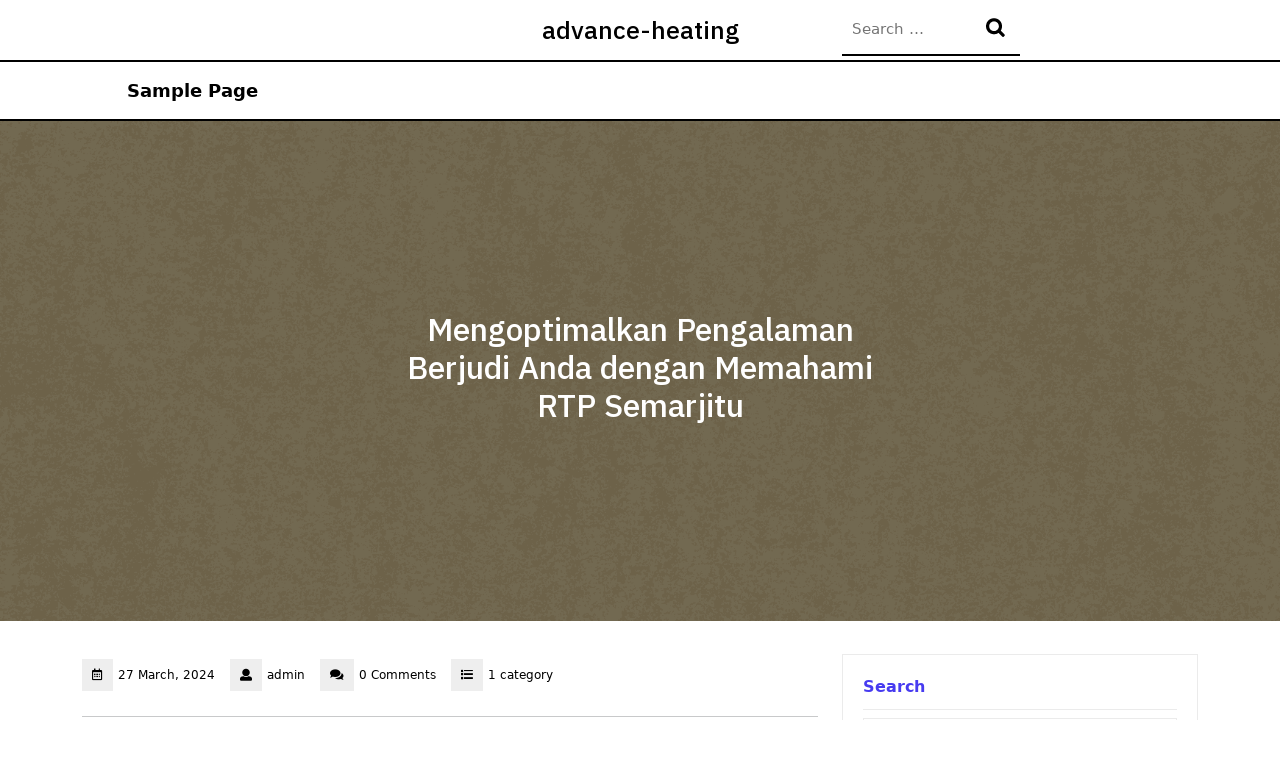

--- FILE ---
content_type: text/css
request_url: https://advance-heating.co.uk/wp-content/themes/stylish-blog/style.css?ver=6.9
body_size: 8219
content:
/*
Theme Name: Stylish Blog
Theme URI: https://www.themespride.com/themes/free-blog-wordpress-theme/
Author: ThemesPride
Author URI: https://www.themespride.com/
Description: Stylish Blog stands as a beacon of modernity in the digital landscape, meticulously crafted to cater to the diverse needs of bloggers, content creators, and individuals seeking a sleek and contemporary online presence. With its intuitive design and versatile layout, this theme becomes a canvas for bloggers to express their unique voice and showcase their content in a visually appealing manner. The Stylish Blog theme boasts a clean and modern aesthetic, featuring a layout that is both elegant and functional. Its versatile design caters to a wide range of content types, making it ideal for lifestyle bloggers, fashion enthusiasts, travel writers, and anyone aiming to create a visually captivating blog. Beyond its aesthetic appeal, the Stylish Blog WordPress Theme offers a plethora of benefits. Its user-friendly interface ensures that bloggers of all levels can effortlessly navigate and customize their site. The theme is responsive, adapting seamlessly to various devices, providing an optimal viewing experience for readers on desktops, tablets, and mobile phones. Optimized for search engines, the Stylish Blog WordPress Theme enhances discoverability, ensuring that your content reaches a broader audience. Its compatibility with social media integration further amplifies your reach, allowing for easy sharing and engagement on popular platforms.
Version: 1.2
Tested up to: 6.4
Requires PHP: 5.6
Requires at least: 5.0
License: GPLv2 or later
License URI: http://www.gnu.org/licenses/gpl-2.0.html
Text Domain: stylish-blog
Tags: wide-blocks, block-styles, one-column, two-columns, right-sidebar, left-sidebar, three-columns, four-columns, grid-layout, custom-colors, custom-header, custom-background, custom-menu, custom-logo, editor-style, featured-images, featured-image-header, flexible-header, footer-widgets, full-width-template, rtl-language-support,  sticky-post, theme-options, post-formats, threaded-comments, blog, news, portfolio

Stylish Blog WordPress Theme, Copyright 2024 ThemesPride
Stylish Blog is distributed under the terms of the GNU GPL

*/

html {
	-ms-text-size-adjust: 100%;
	-webkit-text-size-adjust: 100%;
}
body{
  margin:0;
  padding:0;
  -ms-word-wrap:break-word;
  word-wrap:break-word;
  background-color:#fff;
  font-size:15px;
  color: #000000;
  font-family: "IBM Plex Sans", sans-serif;
}
h1,h2,h3,h4,h5,h6{
  color: #000000;
  font-weight: bold;
  font-family: "IBM Plex Sans", sans-serif;
}
p{
  font-size: 15px;
  font-family: "IBM Plex Sans", sans-serif;
}
a,a:hover{
  text-decoration: underline;
  color:#473BF0;
}
input[type="search"] {
  padding: 10px;
  border: 1px solid #ebebeb;
  font-size: 15px;
}
button[type="submit"] {
  padding: 11px;
  background: #473BF0;
  border: none;
  cursor: pointer;
}
img {
  height: auto;
  max-width: 100%;
  vertical-align: middle;
}
textarea{
  width: 100%;
}
#theme-sidebar .textwidget a,
#footer .textwidget a,
.comment-body a,
.entry-content a,
.entry-summary a,#main-content p a{
  text-decoration: underline;
  color: #473BF0;
}

/*--------------------------------------------------------------
Accessibility CSS
--------------------------------------------------------------*/

/* Text meant only for screen readers. */
.screen-reader-text {
  border: 0;
  clip: rect(1px, 1px, 1px, 1px);
  clip-path: inset(50%);
  height: 1px;
  margin: -1px;
  overflow: hidden;
  padding: 0;
  position: absolute;
  width: 1px;
  word-wrap: normal !important;
}
.screen-reader-text:focus {
  background-color: #eee;
  clip: auto !important;
  clip-path: none;
  color: #000000;
  display: block;
  font-size: 1em;
  height: auto;
  left: 5px;
  line-height: normal;
  padding: 15px 23px 14px;
  text-decoration: none;
  top: 5px;
  width: auto;
  z-index: 100000; /* Above WP toolbar. */
}

/*--------------------------------------------------------------
  Pre Loader
--------------------------------------------------------------*/

.loader{
  background: #fff;
  z-index: 99999;
  width: 100%;
  height: 100%;
  position: fixed;
	left: 0;
}
.center{
  position: absolute;
  top: 50%;
  left: 50%;
  transform: translate(-50%,-50%);
  border: 5px solid #000000;
  border-radius: 50%;
}
.center1{
  width: 200px;
  height: 200px;
  border-left-color: #473BF0;
  border-top-color: #473BF0;
  animation: animateCenter1 2s infinite linear;
}
.center2{
  width: 100px;
  height: 100px;
  border-left-color: #473BF0;
  border-top-color: #473BF0;
  animation: animateCenter2 2s infinite linear;
}
.ring{
  position: absolute;
  top: 0;
  left: 50%;
  transform-origin: bottom;
  transform: translateX(-50%);
  width: 4px;
  height: 50%;
  background: transparent;
}
.center1 .ring{
  transform: translateX(-50%) rotate(45deg);
}
.center2 .ring{
  transform: translateX(-50%) rotate(-135deg);
}
.ring::before{
  content: '';
  position: absolute;
  top: 0;
  left: 50%;
  transform: translate(-50%,-50%);
  width: 20px;
  height: 20px;
  border-radius: 50%;
}
.center1 .ring::before {
    background: #473BF0;
    box-shadow: #473BF0;
}
.center2 .ring::before{
  background: #473BF0;
  box-shadow: #473BF0;
}
@keyframes animateCenter1{
  0%{
    transform: translate(-50%,-50%) rotate(0deg);
  }
  100%{
    transform: translate(-50%,-50%) rotate(360deg);
  }
}
@keyframes animateCenter2{
  0%{
    transform: translate(-50%,-50%) rotate(0deg);
  }
  100%{
    transform: translate(-50%,-50%) rotate(-360deg);
  }
}

/*--------------------------------------------------------------
## Sticky
--------------------------------------------------------------*/

.stick_head {
  position: fixed;
  width: 100%;
  z-index: 9999;
  top: 0;
  left: 0;
  background:#e6e6e6;
}
.headerbox.login-user.stick_head {
  margin-top: 32px;
}

/*--------------------------------------------------------------
  Header
--------------------------------------------------------------*/

.headerbox {
  border-bottom: 2px solid #000;
  border-top: 2px solid #000;
}
.headerbox a {
  text-decoration: none;
  font-size: 16px;
  color: #000000;
}

/* ------------------------------------ */

.logo{
  text-align: center;
  padding: 15px 50px;
}
.logo h1 {
  padding: 0;
  font-size: 20px;
  margin-bottom: 0;
}
.logo p {
  color: #000;
  font-weight: 400;
}
.logo-same-line h1 {
  font-size: 20px;
}
.logo h1 a {
  font-size: 25px;
  color: #000;
  text-decoration: none;
}
.social-media a{
  color: #000;
  padding: 0px 10px;
}

/*-------------- Sliding Bar ---------------*/
.offcanvas-div button {
  background-color: black;
  color: white;
  padding: 5px 11px;
  border: none;
}
.offcanvas-div {
    justify-content: end;
}
.offcanvas-div .logo h1{
  margin-top: 16px;
}
.offcanvas-div .search_inner{
  justify-content: center;
  margin-top: 16px;
}
.offcanvas-div .offcanvas-header .btn-close {
  padding: 5px 12px;
  opacity: 1;
  height: auto;
  width: auto;
  margin-top: 30px;
}
.btn-close:hover{
  color: #fff !important;
}
.offcanvas-div .offcanvas-header {
  display: flex;
  align-items: center;
  justify-content: end;
  padding: 1rem 1rem;
  margin-right: 24px;
  margin-top: 10px;
}
.offcanvas-div .offcanvas-body img {
  border-radius: 50%;
}
.offcanvas-div .offcanvas-body {
  flex-grow: 1;
  text-align: center;
}


/*--------------------------------------------------------------
Menu bar
--------------------------------------------------------------*/
nav#site-navigation ul li::focus ul.children {
  opacity: 1;
}
@keyframes smoothScroll {
  0% {
    transform: translateY(-40px);
  }
  100% {
    transform: translateY(0px);
  }
}
.scrolled {
  position: fixed;
  top: 0;
  width: 100%;
  z-index: 99;
  box-shadow: 0px 0px 20px 10px rgba(0,0,0,0.25);
  background: #fff;
}
ul.list_nav {
  margin: 0 auto;
  text-align: center;
  display: block;
}
.main-navigation ul{
  list-style: none;
  margin: 0;
  padding-left: 0;
}
.main-navigation li{
  position: relative;
  padding: 0px;
  display: inline-block;
}
.main-navigation a{
  display: block;
  color: #000000;
  font-size: 18px;
  font-weight: 700;
  position: relative;
	text-decoration: none;
  padding: 15px 45px !important;
  text-align: left;
}
.main-navigation ul ul{
  opacity: 0;
  position: absolute;
  left: 0;
  top: 100% ;
  background: #000000;
  min-width: 215px;
  z-index: 9999;
}
.main-navigation ul ul ul{
  left: 100%;
  top: 0;
}
.main-navigation ul ul a{
  color: #fff;
}
.main-navigation ul ul li,
.menubar.scrolled .main-navigation ul ul li{
  float: none;
  display: block;
  text-align: left;
  border-bottom: 1px solid #cccccc;
  border-left: none;
  border-right: none !important;
}
.main-navigation ul ul li:last-child{
  border-bottom: 0;
}
.main-navigation ul li:hover > ul{
  opacity: 1;
}
.main-navigation li.menu-item-has-children:hover > ul, .main-navigation li.menu-item-has-children:focus > ul, .main-navigation li.menu-item-has-children.focus > ul{
  opacity: 1;
}
.main-navigation ul li:hover > ul{
  display: block;
}
.main-navigation a:hover,.main-navigation .current_page_item > a,
.main-navigation .current-menu-item > a,
.main-navigation .current_page_ancestor > a{
  color: #000000;
  padding: 15px 25px;

}
.main-navigation .menu > ul > li.highlight{
  background-color: #473BF0;
}
.main-navigation .menu > ul > li.highlight:hover{
  background: transparent;
}
.menubar.scrolled .menu > ul > li:hover > a:after,
.menubar.scrolled .menu > ul > li.current_page_item > a:after,
.menubar.scrolled .menu > ul > li.current-menu-item > a:after{
  height: 2px;
}
.menu > ul > li.exoplanet-search:after{
  background: transparent !important;
}
.main-navigation ul ul li:hover > a{
  color: #fff;
}
.toggle-nav, a.closebtn{
  display: none;
}
.main-navigation .sub-menu {
  list-style: none;
  padding-left: 0;
  opacity: 0;
  left: -9999px;
  z-index: 99999;
  width: 200px !important;
}
.main-navigation ul.children{
  opacity: 0;
}
.main-navigation ul li:not(.off-canvas):hover > ul.children,
.main-navigation ul li:not(.off-canvas)[focus-within] > ul.children,
.main-navigation ul li:not(.off-canvas):focus-within > ul.children  {
  opacity: 1;
}
.main-navigation .menu-item-has-children:not(.off-canvas):hover > .sub-menu,
.main-navigation .menu-item-has-children:not(.off-canvas):focus > .sub-menu,
.main-navigation .menu-item-has-children.is-focused:not(.off-canvas) > .sub-menu,
.main-navigation .menu-item-has-children:not(.off-canvas)[focus-within] > .sub-menum,
.main-navigation .menu-item-has-children:not(.off-canvas):focus-within > .sub-menu  {
  display: block;
  left: 0;
  margin-top: 0;
  opacity: 1;
  width: auto;
  min-width: 100%;
}
ul.sub-menu ul.sub-menu{ 
  left: 202px !important;
}

/*--------------------------------------------------------------
Search pop up
--------------------------------------------------------------*/

.search_inner form.search-form{
    padding: 10px;
    border-bottom: 2px solid #000;
    width: 50%;
    display: inline-flex;
}
.search_inner{
    display: flex;
    justify-content: end;
}
.search_inner [type="submit"] {
  padding: 5px 12px;
  background: url(assets/images/search.png) no-repeat scroll 0 4px;
  font-size: 13px;
  text-align: center;
  float: right;
  text-indent: -9999px;
  border: none;
}
.search_inner input.search-field {
  border: none;
  padding: 4px 0;
  background: transparent;
  width: 100%;
}

/*--------------------------------------------------------------
Post Pages
--------------------------------------------------------------*/

.page-box {
  border: 1px solid #ebebeb;
  margin-bottom: 30px;
  padding: 20px;
}
#category-post {
    padding-bottom: 30px;
}
.box-image img,
.box-content img {
  width: 100%;
  height: auto;
}
#category-post .entry-video, #category-post .entry-audio{
  padding-bottom: 7px;
}
.external-div {
  position: relative;
  text-align: center;
  margin-top: 0;
  height: 500px;
  margin-bottom: 0;
  background: #000;
}
.external-div .box-image img{
  object-fit: cover;
  position: absolute;
  height: 500px;
  width: 100%;
  left: 0;
  right: 0;
  opacity: 0.5;
  background-size:cover;
}
.box-text{
  position: absolute;
  bottom: auto;
  top: 50%;
  transform: translateY(-50%);
  right: 30%;
  left: 30%;
  z-index: 99;
  text-align: center;
}
.box-text h2{
  color: #fff;
}
.box-info i {
  margin-right: 5px;
  background: #eee;
  padding: 10px;
  color: #000000;
  font-size: 12px;
}
.box-info {
  padding: 5px 0;
}
.box-info span {
  margin-right: 10px;
  color: #000000;
  font-size: 12px;
}
.page-box p {
  color: #000000;
  font-size: 15px;
  margin: 15px 0;
}
.page-box h4 a {
  font-size: 25px;
}
.page-box h4 {
  border-bottom: 1px solid #ebebeb;
  padding-bottom: 10px;
  margin-bottom: 10px;
}
.page-box a,.nav-links a {
  text-decoration: none;
}

.readmore-btn a {
  border: 1px solid #473BF0;
  font-weight: 600;
  padding: 5px;
  letter-spacing: 1px;
  font-size: 15px;
  color: #473BF0
}
nav.woocommerce-MyAccount-navigation ul {
  list-style: none;
  padding: 0;
}
nav.woocommerce-MyAccount-navigation ul li {
  border: solid 2px #3B3B3B;
  padding: 10px;
  margin-bottom: 10px;
  box-shadow: 2px 2px 0 0 #3B3B3B;
  font-weight: bold;
}
nav.woocommerce-MyAccount-navigation ul li a{
  color: #3B3B3B;
  text-decoration: none;
}
span.woocommerce-input-wrapper,
.woocommerce label,span.password-input {
 width: 100%;
}
.woocommerce .woocommerce-ordering select {
  padding: 5px;
  font-size: 12px;
}
span.posted_in {
  display: block;
}
.woocommerce div.product div.images .woocommerce-product-gallery__image:nth-child(n+2) {
  width: 22%;
  display: inline-block;
  margin: 5px;
}
.woocommerce #reviews #respond{
  padding: 20px;
}


/*------------------ Main Post Slider --------------------*/
.slider-post{
  background: #000;
}
.main-news-inner {
  position: absolute;
  top: 50%;
  transform: translateY(-50%);
  left: 15%;
  right: 50%;
}
.main-news-box {
  background-size: cover;
  background-position: right;
  height: 600px;
}
.main-auther-details img {
  width: 40px !important;
  height: 40px !important;
  margin-right: 10px !important;
  border-radius: 50%;
}
.main-news-box .auther_name {
  color: white;
  font-size: 20px;
  font-weight: 500;
  border-bottom: 2px solid #473BF0;
}
.main-news-inner ul.post-categories a {
  color: white;
  background-color: transparent;
  padding: 0px 10px;
  font-size: 14px;
  font-weight: 400;
  line-height: 14px;
  text-decoration: none;
}
.main-news-inner ul.post-categories li{
  list-style-type: none;
  display: contents;
}
.main-news-inner h5 {
  color: white;
  text-transform: uppercase;
  font-size: 32px;
  line-height: 1.6;
  font-weight: 800;
  text-decoration: none;
}
.main-news-text {
  color: white;
  font-weight: 300;
  font-size: 15px;
  margin-top: 10px;
}
.post-metabox div {
  display: inline-block;
  margin-right: 20px;
}
.main-news-inner .post-metabox div, .main-news-inner .post-metabox div a {
  color: white;
  font-weight: 300;
}
.post-metabox div i {
  padding-right: 6px;
}
.main-news-inner .post-metabox div i {
  color: #473BF0;
}
.post-metabox {
  margin: 20px 0;
}
a.theme_button2 {
  background-color: white;
  color: black;
  font-weight: 600;
  font-size: 16px;
  border-radius: 10px;
  padding: 10px;
  text-decoration: none;
}
a.theme_button2 i{
  background: #000;
  color: #fff;
  padding: 5px 10px;
  border-radius: 5px;
  margin-left: 10px;
}
a.theme_button2 i:hover{
  background: #473bf0;
  color: #fff;
}
.navigation-thumbs.owl-carousel .owl-item img {
  width: 120px !important;
  height: 80px !important;
  border-radius: 10px;
  margin-right: 10px;
  object-fit: cover;
}
#main-post-slider .owl-nav {
  display: none;
}
.navigation-thumbs a {
  font-size: 12px;
  color: white;
}
#sync2 {
  position: absolute;
  bottom: 10px;
  z-index: 99;
  left: 0;
  right: 0;
}
.navigation-thumbs-block .container {
  position: relative;
  max-width: 1275px;
}
.navigation-thumbs-block .owl-item.active {
  border-bottom: 3px solid white;
  padding-bottom: 10px;
}
.navigation-thumbs-block .owl-item.active.current {
  border-color: #473BF0;
}
.slide-box p {
  font-weight: 500;
}

/*--------------------------------------------------------------
Category Tab CSS
--------------------------------------------------------------*/

#entertainment-tab-block{
  margin-top: 50px;
}
.media-body i {
    color: #473BF0;
    font-size: 40px;
}
#entertainment-tab-block .nav-tabs .nav-link.active {
    background-color: #473BF0;
    color: white;
    border-color: #473BF0;
}
#entertainment-tab-block .nav-tabs .nav-link {
    border: 1px solid #636363;
    border-radius: 10px;
    color: black;
}
.section_main_head h3 {
    position: relative;
    color: black;
    font-size: 18px;
    padding-bottom: 0;
    padding-top: 0;
}
.section_main_head .section-text {
    font-weight: 300;
    color: black;
    margin-bottom: 0;
    font-size: 14px;
}
#entertainment-tab-block .post-image-block img {
    border-radius: 10px;
    width: 80px;
    height: 75px;
}
.post-image-block-outer .post-metabox div a {
    color: #848BA0;
    font-size: 14px;
    text-decoration: none;
}
#entertainment-tab-block h5 a {
    font-size: 14px;
    text-decoration: none;
}
.post-metabox div {
    display: inline-block;
    margin-right: 20px;
}
.post-image-block-outer .post-metabox div{
    color: #848BA0;
    font-size: 14px;
}
.post-image-block-outer h5 a{
  color: #000000;
}
.section_main_head .media img {
    margin-right: 7px;
}
.post-image-block-outer {
    position: relative;
}
.post-image-block {
    position: relative;
    overflow: hidden;
}
.post-image-block::before {
    position: absolute;
    top: 50%;
    left: 50%;
    z-index: 2;
    display: block;
    content: '';
    width: 0;
    height: 0;
    background: rgba(255,255,255,.2);
    border-radius: 100%;
    -webkit-transform: translate(-50%, -50%);
    transform: translate(-50%, -50%);
    opacity: 0;
}
#entertainment-tab-block .overlay-post-box .post-image-block img {
    width: auto;
    height: auto;
}
#entertainment-tab-block .post-image-block img {
    border-radius: 10px;
    width: 80px;
    height: 75px;
    object-fit: cover;
}
.overlay-post-box .post-image-block:after {
    content: '';
    background-color: rgb(0 0 0 / 50%);
    position: absolute;
    top: 0;
    bottom: 0;
    left: 0;
    right: 0;
    border-radius: 10px;
}
.overlay-post-box .news-inner {
    position: absolute;
    bottom: 14px;
    left: 0;
    right: 0;
    width: 90%;
    margin: 0 auto;
    z-index: 999;
}
.post-image-block-outer .post-metabox {
    margin: 4px;
}
#entertainment-tab-block .nav-tabs{
  border-bottom: none !important;
}
#entertainment-tab-block .nav-tabs .nav-item {
  margin: 2px;
}
#entertainment-tab-block .media{
  display: flex;
}
ul.nav.nav-tabs {
    justify-content: end;
}
h5.p-0.royal a {
    color: #fff;
    font-size: 16px !important;
}


/*--------------------------------------------------------------
WOOCOMMERCE CSS
--------------------------------------------------------------*/
.woocommerce-page .external-div{
  display: none;
}
.woocommerce nav.woocommerce-pagination ul li {
  border-right: none;
}
.woocommerce nav.woocommerce-pagination ul li a,
.woocommerce nav.woocommerce-pagination ul li span{
  padding:15px;
}
.woocommerce nav.woocommerce-pagination ul li a:focus,
.woocommerce nav.woocommerce-pagination ul li a:hover,
.woocommerce nav.woocommerce-pagination ul li span.current{
  background: #000000;
  color: #fff;
}
.woocommerce nav.woocommerce-pagination ul{
  border:none;
}
.woocommerce form .form-row input.input-text,
.woocommerce form .form-row textarea{
  padding: 10px;
}
.woocommerce ul.products li.product .button,
a.checkout-button.button.alt.wc-forward {
  margin-top: 1em;
  font-size: 14px;
}
.woocommerce  .star-rating {
  margin: 0 auto 10px !important;
}
.woocommerce ul.products li.product .onsale,.woocommerce span.onsale{
  background: #473BF0;
  padding: 0;
  top: 25px !important;
  right: 25px !important;
}
.woocommerce span.onsale{
  left: 25px;
  right: auto !important;
}
.products li {
  border: solid 1px #efefef;
  padding: 10px !important;
  text-align: center;
}
a.added_to_cart.wc-forward{
   padding: 15px;
   background: none;
   color: #473BF0;
}
h2.woocommerce-loop-product__title,
.woocommerce div.product .product_title {
  color: #000000;
  letter-spacing: 1px;
  font-weight: 800;
  margin-bottom: 10px !important;
}
.woocommerce ul.products li.product .price,
.woocommerce div.product p.price, .woocommerce div.product span.price {
  color: #000000;
  font-size: 15px
}
.woocommerce div.product .product_title,.woocommerce div.product p.price, .woocommerce div.product span.price{
  color: #000000;
  font-size: 15px
}
.wc-block-checkout__actions_row .wc-block-components-checkout-place-order-button,.wc-block-cart__submit-container a,.woocommerce #respond input#submit, .woocommerce a.button, .woocommerce button.button, .woocommerce input.button,.woocommerce #respond input#submit.alt, .woocommerce a.button.alt, .woocommerce button.button.alt, .woocommerce input.button.alt{
 background: #473BF0;
  color: #fff !important;
  padding: 15px;
  font-family: 'Oswald', sans-serif;
  border-radius: 0;
  text-transform: uppercase;
}
.woocommerce-cart table.cart td.actions .coupon .input-text{
  width: 50%;
}
.wc-block-cart__submit-container a:hover,.woocommerce #respond input#submit:hover, .woocommerce a.button:hover, .woocommerce button.button:hover, .woocommerce input.button:hover,.woocommerce #respond input#submit.alt:hover, .woocommerce a.button.alt:hover, .woocommerce button.button.alt:hover, .woocommerce input.button.alt:hover{
  background: #000000;
  color: #fff;
}
.woocommerce .quantity .qty {
  width: 5em;
  padding: 9px;
  border-radius: 0;
  border: solid 2px #000000;
  color: #000000;
}
.col-1,.col-2 {
  max-width: 100%;
}
nav.woocommerce-MyAccount-navigation ul {
  list-style: none;
  padding: 0;
}
nav.woocommerce-MyAccount-navigation ul li {
  border: solid 2px #000000;
  padding: 10px;
  margin-bottom: 10px;
  box-shadow: 2px 2px 0 0 #000000;
  font-weight: bold;
}
nav.woocommerce-MyAccount-navigation ul li a{
  color: #000000;
  text-decoration: none;
}
span.woocommerce-input-wrapper,
.woocommerce label,span.password-input {
 width: 100%;
}
.woocommerce .woocommerce-ordering select {
  padding: 5px;
  font-size: 12px;
}
span.posted_in {
  display: block;
}
.woocommerce div.product div.images .woocommerce-product-gallery__image:nth-child(n+2) {
  width: 22%;
  display: inline-block;
  margin: 5px;
}
.wc-block-checkout__actions_row .wc-block-components-checkout-place-order-button{
  border: none !important;
}
.woocommerce #review_form #respond,.wc-block-checkout__form {
  padding: 20px;
  }
  .is-large.wc-block-cart .wc-block-cart-items td:after ,.is-large.wc-block-cart .wc-block-cart-items:after {
    border-color: transparent;
}
.wc-block-cart .wc-block-cart-items th,.wp-block-woocommerce-cart-order-summary-block .wc-block-cart__totals-title{
    padding: 10px !important;
}
.wc-block-cart table.wc-block-cart-items{
    margin: 0 !important;
}
.wc-block-checkout__form,.wc-block-cart-items__row,.wc-block-cart-items__header,.wp-block-woocommerce-checkout-order-summary-block,.wp-block-woocommerce-cart-order-summary-block,.is-large.wc-block-cart .wc-block-cart-items{
    border: 1px solid #ebebeb;
}
.wc-block-components-totals-wrapper:after,.wc-block-components-order-summary-item:after{
    border-color: #ebebeb;
    opacity: 1 !important;
}
.wc-block-cart__submit-container a{
    margin-top: 15px;
}
.wc-block-checkout__actions_row a{
    color: #000000;
}
.wc-block-components-notice-banner>.wc-block-components-notice-banner__content .wc-forward:hover{
  background: transparent;
  box-shadow: none;
}
.wc-block-components-notice-banner>.wc-block-components-notice-banner__content .wc-forward{  
  box-shadow: none;
}
.wc-block-components-product-badge {
    border: 1px dotted #4a5f6d !important;
    padding: 5px !important;
    background: #dce3e8;
    color: #4a5f6d;
}
.wp-block-woocommerce-checkout,.wp-block-woocommerce-cart{
  color: #000000;
}
.wp-block-woocommerce-cart.alignwide, .wp-block-woocommerce-checkout.alignwide.wc-block-checkout {
    margin-right: auto !important;
    margin-left: auto !important;
}
.wc-block-components-sidebar-layout .wc-block-components-main {
    padding-right: 0% !important;
}
.wc-block-components-order-summary .wc-block-components-order-summary-item__total-price{
  font-size: 10px !important;
}
.wc-block-cart__submit-container a{
  text-decoration: none;
}
/*--------------------------------------------------------------
Posts Numbers
--------------------------------------------------------------*/
.page-numbers {
  background: #473BF0;
  color: #fff;
  padding: 8px 15px;
  font-weight: bold;
}
a.page-numbers:hover {
  color: #fff;
}
.prev.page-numbers,
.next.page-numbers {
  font-size: 15px;
  background: #473BF0;
}
.prev.page-numbers:focus,
.prev.page-numbers:hover,
.next.page-numbers:focus,
.next.page-numbers:hover {
	background-color: #000000;
	color: #fff;
}
.page-links {
	font-size: 14px;
	font-weight: 800;
	padding: 2em 0 3em;
}
.page-links .page-number {
	color: #000000;
	display: inline-block;
	padding: 0.5em 1em;
}
.page-links a {
	display: inline-block;
}
.page-links a .page-number {
	color: #000000;
}
/*related post*/
.related-post-block .page-box{
  padding: 10px;
}
/* Post Navigation */

.post-navigation {
	font-weight: 500;
	margin: 3em 0;
}
.nav-subtitle {
	background: transparent;
	color: #000000;
	display: block;
	font-size: 11px;
	margin-bottom: 1em;
	text-transform: uppercase;
}
.nav-title {
	color: #333;
	font-size: 15px;
}
span.meta-nav {
  color: #fff;
  background: #473BF0;
  padding: 5px;
}
.nav-previous {
  float: right;
}

/*--------------------------------------------------------------
 404 page
--------------------------------------------------------------*/

.error-404 input[type="search"] {
  border: solid 1px #000000;
  padding: 10px;
}
.error-404 [type="submit"] {
  padding: 11px;
  background: #473BF0;
  cursor: pointer;
  font-weight: 500;
  color: #fff;
}

/*--------------------------------------------------------------
Sidebar
--------------------------------------------------------------*/

#theme-sidebar section {
  border: 1px solid #ebebeb;
  padding: 20px;
  background: #fff;
  margin-bottom: 30px;
}
#theme-sidebar .wp-block-search__label,#theme-sidebar h3, #theme-sidebar h1.wp-block-heading, #theme-sidebar h2.wp-block-heading, #theme-sidebar h3.wp-block-heading,#theme-sidebar h4.wp-block-heading, #theme-sidebar h5.wp-block-heading, #theme-sidebar h6.wp-block-heading {
  border-bottom: 1px solid #ebebeb;
  font-size: 16px;
  color: #473BF0;
  padding-bottom: 10px;
  font-weight: bold;
}
#footer li a:hover{
  color: #473BF0;
}
.wp-block-tag-cloud a:hover{
  border-color: #473BF0;
}
#theme-sidebar ul,#footer ul {
  list-style: none;
  padding: 0;
}
#theme-sidebar li:last-child {
  border: none;
}
#theme-sidebar li {
  border-bottom: 1px dashed #ebebeb;
  color: #000000;
  line-height: 20px;
  padding: 10px 0;
  font-size: 12px;
}
#theme-sidebar a:hover {
  color: #473BF0;
}
#theme-sidebar a, #theme-sidebar .wp-block-latest-comments__comment-author, #theme-sidebar .wp-block-latest-comments__comment-link  {
  color: #000000;
  font-size: 13px;
}
#footer .wp-block-latest-comments article,
#theme-sidebar .wp-block-latest-comments article {
    margin-bottom: 0em;
}
#footer .wp-block-latest-comments__comment-meta,
#theme-sidebar .wp-block-latest-comments__comment-meta {
    margin-bottom: 0px;
}
#footer ol.wp-block-latest-comments,
#theme-sidebar ol.wp-block-latest-comments{
  padding-inline-start: 0px;
}
#theme-sidebar .textwidget img{
  width: 100%;
  height: auto;
}
#theme-sidebar select {
  padding: 10px;
  border: solid 1px #ebebeb;
  background: transparent;
  font-size: 14px;
  width: 100%;
  color: #000000;
}
#theme-sidebar .tagcloud a, #sidebar p.wp-block-tag-cloud a ,.post_tag a, #theme-sidebar .widget_tag_cloud a {
  border: 1px solid #ebebeb;
  color: #000000!important;
  line-height: 20px;
  padding: 5px 10px;
  font-size: 12px !important;
  display: inline-block;
  margin-bottom: 5px;
}
#theme-sidebar .tagcloud a:hover,#sidebar p.wp-block-tag-cloud a:hover, .post_tag a:hover,#theme-sidebar .widget_tag_cloud a:hover{
  color:  #473BF0;
  border-color: #473BF0;
}
#theme-sidebar .tagcloud a:hover{
  color: #fff;
}
#theme-sidebar .tagcloud {
  margin-top: 15px;
}
#theme-sidebar input[type="search"],
#footer input[type="search"] {
  padding: 10px;
  width: 100%;
  border: 1px solid #ebebeb;
  font-size: 15px;
}
#footer .wp-block-search__inside-wrapper,
#theme-sidebar .wp-block-search__inside-wrapper{
  display: block;
}
#footer .wp-block-search__button,
#theme-sidebar .wp-block-search__button{
  margin-left: 0px;
}
#theme-sidebar button[type="submit"],
#footer button[type="submit"] {
  padding: 8px;
  width: 100%;
  margin-top: 10px;
  background: #473BF0;
  border: none;
  cursor: pointer;
  color: #fff;
  font-size: 20px;
}
#theme-sidebar button[type="submit"]:hover, #footer button[type="submit"]:hover,#comments input[type="submit"]:hover,span.meta-nav:hover{
  background: #000000;
}
#theme-sidebar table#wp-calendar {
  border: solid 1px #ebebeb;
  text-align: center;
  margin-top: 15px;
  width: 100%;
}
#footer.wp-block-calendar,
#theme-sidebar.wp-block-calendar{
  text-align: left;
}
#theme-sidebar th,#theme-sidebar td {
  border-right: solid 1px #ebebeb;
  padding: 10px 0;
}
#theme-sidebar tr {
  border-bottom: solid 1px #ebebeb;
}
.woocommerce #tp_content {
  margin-top: 30px;
}
#footer .wp-block-media-text,
#theme-sidebar .wp-block-media-text {
  box-sizing: border-box;
  direction: ltr;
  display: inline;
  grid-template-columns: 50% 1fr;
  grid-template-rows: auto;
}
#footer .wp-block-media-text {
  box-sizing: border-box;
  direction: ltr;
  display: inline;
  grid-template-columns: 50% 1fr;
  grid-template-rows: auto;
}
/*--------------------------------------------------------------
Comments
--------------------------------------------------------------*/
#comments #respond,.related-post-block{
  border: 1px solid #ebebeb;
  padding: 20px;
}
#comments {
	clear: both;
	padding: 2em 0 0.5em;
}
.comments-title {
	font-size: 20px;
	margin-bottom: 1.5em;
}
.comment-list,
.comment-list .children {
	list-style: none;
	margin: 0;
	padding: 0;
}
.comment-list li:before {
	display: none;
}
.comment-body {
	margin-left: 65px;
}
.comment-author {
	font-size: 16px;
	margin-bottom: 0.4em;
	position: relative;
	z-index: 2;
}
.comment-author .avatar {
	height: 50px;
	left: -65px;
	position: absolute;
	width: 50px;
}
.comment-author .says {
	display: none;
}
.comment-meta {
	margin-bottom: 1.5em;
}
.comment-metadata {
	color: #767676;
	font-size: 10px;
	font-weight: 800;
	text-transform: uppercase;
}
.comment-metadata a {
	color: #767676;
}
.comment-metadata a.comment-edit-link {
	color: #000000;
	margin-left: 1em;
}
.comment-body {
	color: #333;
	font-size: 14px;
	margin-bottom: 4em;
}
.comment-reply-link {
	font-weight: 800;
	position: relative;
}
.comment-reply-link .icon {
	color: #000000;
	left: -2em;
	height: 1em;
	position: absolute;
	top: 0;
	width: 1em;
}
.children .comment-author .avatar {
	height: 30px;
	left: -45px;
	width: 30px;
}
.bypostauthor > .comment-body > .comment-meta > .comment-author .avatar {
	border: 1px solid #333;
	padding: 2px;
}
.no-comments,
.comment-awaiting-moderation {
	color: #767676;
	font-size: 14px;
	font-style: italic;
}
.comments-pagination {
	margin: 2em 0 3em;
}
.comment-form #wp-comment-cookies-consent {
	margin: 0 10px 0 0;
}
.comment-form .comment-form-cookies-consent label {
	display: inline;
}
#comments input[type="submit"] {
  background: #473BF0;
  border: none;
  padding: 10px 50px;
  font-weight: bold;
  cursor: pointer;
  color: #fff;
  border-radius: 5px;
}
input[type="text"],
input[type="email"],
input[type="phno"],
input[type="password"],input#url,
textarea{
  border:1px solid #c8c8c8;
  width:100%;
  font-size:16px;
  padding:10px 10px;
  margin:0 0 23px 0;
  height:auto;
  border-radius: 5px;
}

/*--------------------------------------------------------------
Commen CSS
--------------------------------------------------------------*/

#primary {
  padding: 3% 0;
}
.sticky .page-box h4{
  background: url(assets/images/pin.png) no-repeat scroll 0 0px;
  padding-left: 40px;
}
#gallery-1 img {
  border: 2px solid #000000 !important;
}
#gallery-1 .gallery-item {
  width: 30% !important;
  margin: 4px;
}
iframe,
.entry-audio audio{
  width: 100%;
}
.site-info p, .site-info a {
  margin-bottom: 0;
  text-align: center;
  color: #fff !important;
	text-decoration: none;
}
.site-info a:hover {
  color: #000 !important;
}
.entry-video {
    width: 100%;
}
.entry-audio {
    width: 100%;
}
/*--------------------------------------------------------------
Footer
--------------------------------------------------------------*/
#footer {
  background: #000000;
  clear: both;
}
#footer h2,#footer h3,#footer h1.wp-block-heading, #footer h2.wp-block-heading, #footer h3.wp-block-heading,#footer h4.wp-block-heading, #footer h5.wp-block-heading, #footer h6.wp-block-heading {
  font-size: 20px;
  padding: 10px 0;
  color: #fff;
  border-bottom: dashed 1px #fff;
  margin-bottom: 10px;
}
#footer li a:hover{
  color: #473BF0;
}
#footer .wp-block-search .wp-block-search__label ,#footer .wp-block-latest-comments__comment-date,#footer p,#footer li a,#footer .wp-block-latest-comments__comment-author, #footer .wp-block-latest-comments__comment-link {
  color: #fff;
}
#footer li {
  color: #fff;
  font-size: 14px;
  padding: 5px 0;
}
#footer table#wp-calendar {
  border: dashed 1px #fff;
  text-align: center;
  margin-top: 15px;
  width: 100%;
}
#footer th,#footer td {
  border-right: dashed 1px #fff;
  padding: 5px 0;
  color: #fff;
}
#footer tr {
  border-bottom: dashed 1px #fff;
  color: #fff;
}
#footer select {
  padding: 5px;
  width: 100%;
}
#footer .widget_rss img{
  width: auto;
}
#footer .widget_rss li{
  border-bottom: solid 2px #fff;
  margin-bottom: 10px;
  padding-bottom: 10px;
}
#footer .textwidget {
  color: #fff;
}
#footer .tagcloud a,#footer p.wp-block-tag-cloud a{
  border: 1px dashed #fff;
  color: #fff;
  line-height: 20px;
  padding: 5px 10px;
  font-size: 12px !important;
  display: inline-block;
  margin-bottom: 5px;
}
#footer .tagcloud a:hover,#footer p.wp-block-tag-cloud a:hover{
  border: 1px dashed #473BF0;
  color: #473BF0;
}
.site-info {
  background: #473BF0;
  padding: 15px 0;
}
.site-info p{
  margin-bottom: 0;
  text-align: center;
  color: #fff;
}

/*--------------------------------------------------------------
Scroll Top
--------------------------------------------------------------*/

#return-to-top {
  position: fixed;
  bottom: 20px;
  right: 20px;
  background: rgba(0, 0, 0, 0.7);
  width: 50px;
  height: 50px;
  display: block;
  text-decoration: none;
  -webkit-border-radius: 35px;
  -moz-border-radius: 35px;
  border-radius: 35px;
  display: none;
  -webkit-transition: all 0.3s linear;
  -moz-transition: all 0.3s ease;
  -ms-transition: all 0.3s ease;
  -o-transition: all 0.3s ease;
  transition: all 0.3s ease;
}
#return-to-top i {
  color: #fff;
  margin: 0;
  position: relative;
  left: 16px;
  top: 13px;
  font-size: 19px;
  -webkit-transition: all 0.3s ease;
  -moz-transition: all 0.3s ease;
  -ms-transition: all 0.3s ease;
  -o-transition: all 0.3s ease;
  transition: all 0.3s ease;
}
#return-to-top:hover {
  background: rgba(0, 0, 0, 0.9);
}
#return-to-top:hover i {
  color: #fff;
  top: 5px;
}

/*--------------------------------------------------------------
WordPress Core
--------------------------------------------------------------*/
.alignwide {
  margin-left : -80px;
  margin-right : -20px;
}
.alignfull {
  margin-left: -48px;
  width: calc(100% + 64px) !important;
  max-width: 100vw;
}
.alignfull img {
  width: 100vw;
}
.alignnone {
  margin: 5px 20px 20px 0;
}
.aligncenter,
div.aligncenter {
  display: block;
  margin: 5px auto 5px auto;
}
.alignright {
  float:right;
  margin: 5px 0 20px 20px;
}
.alignleft {
  float: left;
  margin: 5px 20px 20px 0;
}
a img.alignright {
  float: right;
  margin: 5px 0 20px 20px;
}
a img.alignnone {
  margin: 5px 20px 20px 0;
}
a img.alignleft {
  float: left;
  margin: 5px 20px 20px 0;
}
a img.aligncenter {
  display: block;
  margin-left: auto;
  margin-right: auto;
}
.wp-caption {
  background: #fff;
  border: 1px solid #f0f0f0;
  max-width: 96%;
  padding: 5px 3px 10px;
  text-align: center;
}
.wp-caption.alignnone {
  margin: 5px 20px 20px 0;
}
.wp-caption.alignleft {
  margin: 5px 20px 20px 0;
}
.wp-caption.alignright {
  margin: 5px 0 20px 20px;
}
.wp-caption img {
  border: 0 none;
  height: auto;
  margin: 0;
  max-width: 98.5%;
  padding: 0;
  width: auto;
}
.wp-caption p.wp-caption-text {
  font-size: 11px;
  line-height: 17px;
  margin: 0;
  padding: 0 4px 5px;
}

/*--------------------------------------------------------------
Media Queries
--------------------------------------------------------------*/
@media screen and (max-width: 1000px){
  .main-news-inner{
    right: 10%;
  }
  .slide-box p{
    font-size: 13px;
  }
  .toggle-nav {
    display: none;
  }
  .toggle-nav button {
    background: transparent;
    border: none;
  }
  .toggle-nav i{
    background: #473BF0;
    color: #fff;
    padding: 10px;
    cursor: pointer;
  }
  .main-navigation .sub-menu {
    width: 100% !important;
  }
  .main-navigation .sub-menu li {
    opacity: 1 !important;
    display: block !important;
  }
  .main-navigation .sub-menu{
    opacity: 1;
  }
  .main-navigation ul ul li{
    border-bottom: none;
  }
  .sidenav {
    height: 100%;
    width: 100%;
    position: fixed;
    z-index: 9999999;
    top: 0;
    right: 0;
    visibility: hidden;
    background-color: #000000;
    transition: 0.5s width ease-in-out;
    padding-top: 60px;
    overflow-y: scroll;
  }
  .sidenav.open{
    visibility: visible;
  }
  .sidenav a:hover {
    color: #f1f1f1;
  }
  .sidenav .closebtn {
    position: absolute;
    top: 0;
    right: 25px;
    font-size: 36px;
    display: block;
    color: #ffffff;
  }
  .sidenav #site-navigation {
    width: 100%;
  }
  .toggle-nav span{
    font-size:30px;
    cursor:pointer;
    text-align: right;
  }
  .toggle-nav{
    display: block;
    text-align: center;
  }
  .main-navigation a{
    color: #000000;
  }
  .main-navigation .menu{
    float: none;
    text-align: center;
  }
  .main-navigation ul ul li,
  #masthead.scrolled .main-navigation ul ul li{
    display: block;
  }
  .main-navigation .menu > ul > li.highlight{
    background: transparent !important;
  }
  .menu > ul > li:hover:before,
  .menu > ul > li.current_page_item:before,
  .menu > ul > li.current-menu-item:before{
    display: none;
  }
  .main-navigation .current_page_item > a, .main-navigation .current-menu-item > a, .main-navigation .current_page_ancestor > a{
    color: #fff;
  }
  .sf-arrows .sf-with-ul:after{
    border-top-color: #333;
  }
  .toggle i.fa.fa-bars,.toggle i.fa.fa-times {
    float: right;
    color: black;
  }
  .menubar .nav ul{
    width:100%;
    margin-top:0;
  }
  .menubar .nav ul li,
  .menubar.scrolled .main-navigation li{
    border-top:1px #3a3a3a solid;
    display:block;
    text-align:left;
    float:none;
    width: 100%;
  }
  .nav ul li a{
    padding: 10px;
    display: block;
    color: #ffffff;
  }
  .nav ul li ul,
  .nav ul li ul ul{
    opacity: 1;
  }
  .nav ul li ul li a:before{
    content:"\00BB \00a0";
  }
  .nav ul li ul li a{
  padding-left:20px !important;
  }
  .nav ul li ul li ul li a{
    padding-left:30px !important;
  }
  .main-navigation ul ul{
    position: static;
    width: 100%;
    box-shadow: none;
  }
  .main-navigation li{
    padding: 0;
    display: block;
  }
  .scrolled{
    position: static;
  }
  .stick_head {
    position: static;
  }
  .headerbox.login-user.stick_head {
    margin-top: 0px;
  }
.box-image img{
    padding-bottom: 10px;
  }
.nav-links {
    padding-bottom: 21px;
  }
  .main-navigation li.page_item_has_children:after,
  .main-navigation li.menu-item-has-children:after{
    display: none;
  }
  #category-post img{
    padding-bottom: 10px;
  }
  .topbar{
    padding: 15px 0px;
    text-align: center;
  }
}
@media screen and (max-width: 560px){
#main-post-slider .inner_carousel h2,.topbar,#footer,.content-area,.headerbox,.logo {
    text-align: center;
}
.post-image-block-outer{
  text-align: center;
}
.logo {
    padding: 16px;
}
.offcanvas-div {
    justify-content: center;
}
.offcanvas-div button{
  margin-top: 10px;
}
.headerbox{
  padding: 10px;
}
 #main-post-slider img{
  height: 300px;
}
.main-news-text,.media{
  display: none;
}
.main-news-box{
  height: 700px;
}
.slide-box p{
  display: block !important;
}
.main-news-inner{
  left: 0%;
  right: 0% !important;
  text-align: center;
}
.search_inner{
  justify-content: center;
}
.topbar{
  padding: 25px;
}
ul.nav.nav-tabs {
    justify-content: center;
    margin-bottom: 10px;
}
.woocommerce ul.products.columns-3 li.product,
.woocommerce-page ul.products.columns-3 li.product{
  width: 100%;
}
#return-to-top i{
  margin-right: 33px;
}
.product-search button{
	top: 30px;
}
.page-numbers{
  font-size: 10px;
}
a.next.page-numbers{
  font-size: 10px;
}
}

@media screen and (min-width: 1024px) and (max-width: 1440px){
.main-news-inner{
    right: 40%;
}
  .slide-box p{
    font-size: 13px;
  }
}

@media screen and (min-width: 561px) and (max-width: 767px){
  .logo{
    padding: 0px;
  }
  .search_inner form.search-form {
    width: 85%;
}
}
@media screen and (max-width: 1200px){
    .wc-block-components-totals-wrapper,.is-medium table.wc-block-cart-items .wc-block-cart-items__row, .is-mobile table.wc-block-cart-items .wc-block-cart-items__row, .is-small table.wc-block-cart-items .wc-block-cart-items__row {
        padding: 16px 10px !important;
    }
    .wc-block-cart table.wc-block-cart-items{
        margin: 0 0 2em !important  ;
    }
}


--- FILE ---
content_type: text/javascript
request_url: https://advance-heating.co.uk/wp-content/themes/stylish-blog/assets/js/focus-nav.js?ver=1
body_size: -108
content:
( function( window, document ) {
  function stylish_blog_keepFocusInMenu() {
    document.addEventListener( 'keydown', function( e ) {
      const stylish_blog_nav = document.querySelector( '.sidenav' );
      if ( ! stylish_blog_nav || ! stylish_blog_nav.classList.contains( 'open' ) ) {
        return;
      }
      const elements = [...stylish_blog_nav.querySelectorAll( 'input, a, button' )],
        stylish_blog_lastEl = elements[ elements.length - 1 ],
        stylish_blog_firstEl = elements[0],
        stylish_blog_activeEl = document.activeElement,
        tabKey = e.keyCode === 9,
        shiftKey = e.shiftKey;
      if ( ! shiftKey && tabKey && stylish_blog_lastEl === stylish_blog_activeEl ) {
        e.preventDefault();
        stylish_blog_firstEl.focus();
      }
      if ( shiftKey && tabKey && stylish_blog_firstEl === stylish_blog_activeEl ) {
        e.preventDefault();
        stylish_blog_lastEl.focus();
      }
    } );
  }
  stylish_blog_keepFocusInMenu();
} )( window, document );